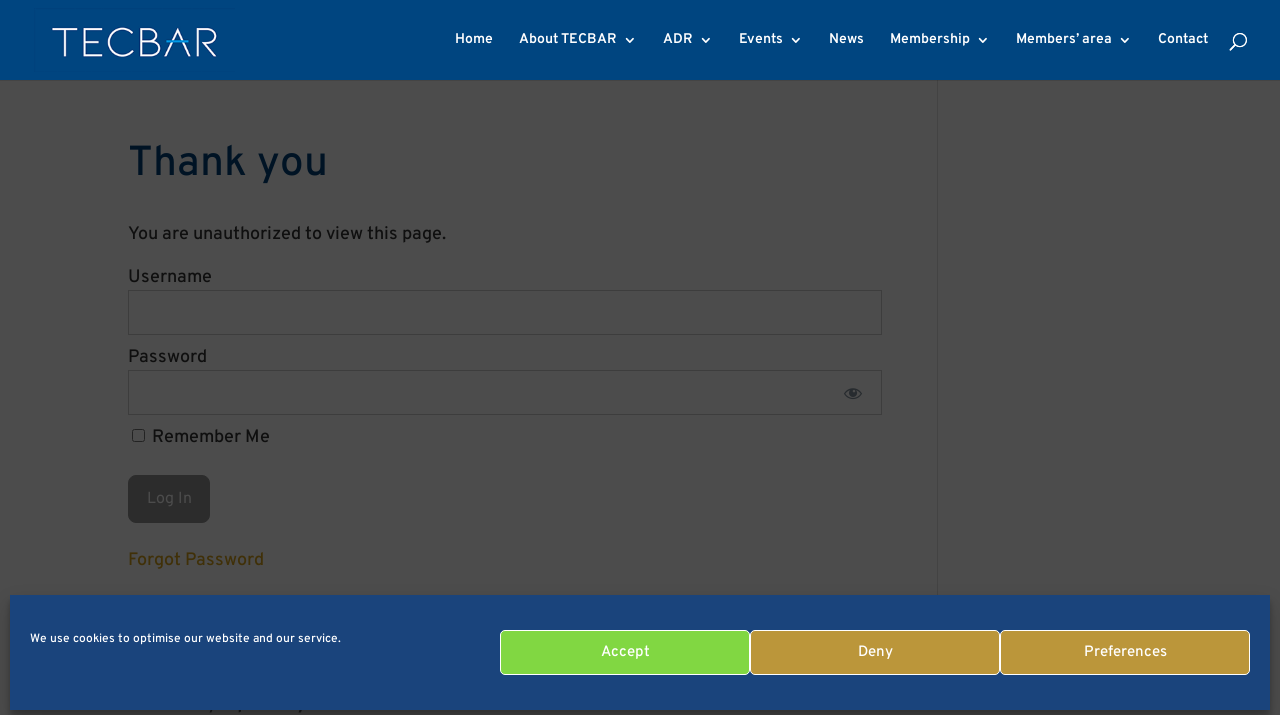

--- FILE ---
content_type: text/css; charset=UTF-8
request_url: https://tecbar.org/wp-content/themes/tecbar/style.css?ver=4.27.5
body_size: -313
content:

/* 
 Theme Name:     TECBAR
 Author:         Square Eye Ltd
 Author URI:     https://squareeye.com
 Template:       Divi
 Version:        1.0 
*/ 


/* ----------- PUT CUSTOM CSS IN css/tecbar.css.  DO NOT ADD ANY STYLES HERE --------------------------- */ 




--- FILE ---
content_type: text/css; charset=UTF-8
request_url: https://tecbar.org/wp-content/themes/tecbar/css/tecbar.css?1597858983&ver=6.9
body_size: 843
content:
/* Globals _____________________ */

a:hover { opacity: 0.8; } 

.wp-template {
    position: fixed;
    left: 10px;
    top: 100px;
    z-index: 11;
    font-weight: bold;
    display: inline-block;
    padding: 0.25rem 0.5rem;
    background: #000;
    color: #fff;
}

.wp-template span {
    display: block;
    font-size: 0.7rem;
    text-transform: uppercase;
   }

.gold, .et-pb-icon { color: #d7a31a; }

.et-pb-icon { font-size: 64px; }

#main-header .nav li ul a { color: #00417a !important; }

p:not(.has-background):last-of-type { padding-bottom: 1em; }



/* Lists & grids ___________________________ */


.tecbar-rules .et_pb_text_inner ol {  } 
.tecbar-rules .et_pb_text_inner ol li { margin-bottom: 0.25rem; }
.tecbar-rules .et_pb_text_inner ol ol { list-style-type: lower-alpha; margin-bottom: 0; }
.tecbar-rules .et_pb_text_inner ol ol ol { list-style-type: lower-roman; }  


.tecbar-privacy .et_pb_text_inner ol { list-style-position: outside; } 
.tecbar-privacy .et_pb_text_inner ol li { margin-bottom: 0.25rem; }
.tecbar-privacy .et_pb_text_inner ol ol { margin-bottom: 0; }
.tecbar-privacy .et_pb_text_inner ol ol ol { list-style-type: lower-alpha; }   



ul.simple { padding: 0; margin: 0 0 1.5rem; }


.et_pb_text_inner ul, .et_pb_text_inner ol { margin: 0 0 1.5rem; padding: 0 0 0 1.5rem; }
.et_pb_text_inner &gt; ul &gt; li, .et_pb_text_inner &gt; ol &gt; li { margin-bottom: 0.5rem; }


/* ADR filters  ________________________________________________________ */

.adr-filter {  padding-bottom: 1rem; border-bottom: solid 2px #00417a; margin-bottom: 1rem; }
.adr-filter a { display: inline-block; }

.adr-filter label { font-weight: bold; margin-right: 0.5rem; }
.adr-filter select { font-size: 1.1rem; padding: 0.25rem 0.5rem; }

a#filteranchor {
	display: block;
    position: relative;
    top: -250px;
    visibility: hidden;
}

/* MemberPress  ________________________________________________________ */

.mepr-account-subscr-id { display: block; }


.mp_wrapper table.mepr-account-table th:nth-child(6), .mp_wrapper table.mepr-account-table td[data-label="Card Expires"] { display: none; }

a.mepr-account-update, a.mepr-account-cancel, a.mepr-account-purchase  { 
	background: black; color: white; padding: 0.5rem; 
	display: inline-block; margin-right: 0.25rem; 
	}
a.mepr-account-update { background: blue; }
a.mepr-account-cancel  { background: red; }
a.mepr-account-purchase { background: green; }  

.mepr-nav-item.mepr-subscriptions, .mepr-nav-item.mepr-payments { display: none; }



/* People ________________________________________________________ */

.people { float: left; width: 100%; }

.person {  border-bottom: solid 1px #CCC; padding-bottom: 0.75rem; }

 .person span { display: block;  margin-bottom: 0.5rem; }

 .person img { float: right; margin: 0 0 1rem 1rem; width: 100px;  }
 .person .name { font-weight: bold; margin-bottom: 0.5rem; }
 .person .role {   color: #999; }  

.person .chambers { font-weight: bold; margin-bottom: 1rem; }


/* Events _____________ */

.css-events-list table.events-table td { padding: 6px 24px; }



/* Directory ________________________________________________________ */

div.dud_line_1, div.dud_line_2 { display: inline-block; }

.dir-listing-text-no-avatar { letter-spacing: 0 !important; } 





/* MEDIA QUERIES _____________________ */


/* Small __________________ */

@media only screen { 
	
	.person { display: block; width: 100%; margin-bottom: 0.75rem; }
	.person .name { font-size: 1.3rem; }
	.person .chambers { font-size: 1.1rem; }
	
} /* Define mobile styles */

@media only screen and (max-width: 40em) { } /* max-width 640px, mobile-only styles, use when QAing mobile issues */

/* Medium __________________ */

@media only screen and (min-width: 40.063em) {
	
	ul.twocol { column-count: 2; }
	ul.threecol { column-count: 2; } 
	
	
	.person { float: left; width: 45%; margin-right: 5%;  }
	.person:nth-child(2n+1) { clear: both; }
	.person .name { font-size: 1.3rem; }
	.person .chambers { font-size: 1.1rem; }
	
	 } /* min-width 641px, medium screens */

@media only screen and (min-width: 40.063em) and (max-width: 64em) { } /* min-width 641px and max-width 1024px, use when QAing tablet-only issues */

/* Large __________________ */

@media only screen and (min-width: 64.063em) {
	
	ul.threecol { column-count: 3; } 
	
	.person .name { font-size: 1.6rem; }
	.person .chambers { font-size: 1.3rem; }
	
	 } /* min-width 1025px, large screens */

@media only screen and (min-width: 64.063em) and (max-width: 90em) { } /* min-width 1025px and max-width 1440px, use when QAing large screen-only issues */

/* X Large __________________ */

@media only screen and (min-width: 90.063em) { } /* min-width 1441px, xlarge screens */

@media only screen and (min-width: 90.063em) and (max-width: 120em) { } /* min-width 1441px and max-width 1920px, use when QAing xlarge screen-only issues */

/* XX Large __________________ */

@media only screen and (min-width: 120.063em) { } /* min-width 1921px, xxlarge screens */

--- FILE ---
content_type: application/javascript; charset=UTF-8
request_url: https://tecbar.org/wp-content/themes/tecbar/js/custom.js?1597819874&ver=1.1
body_size: -536
content:
jQuery("a.mepr-account-purchase"). html("Renew");

